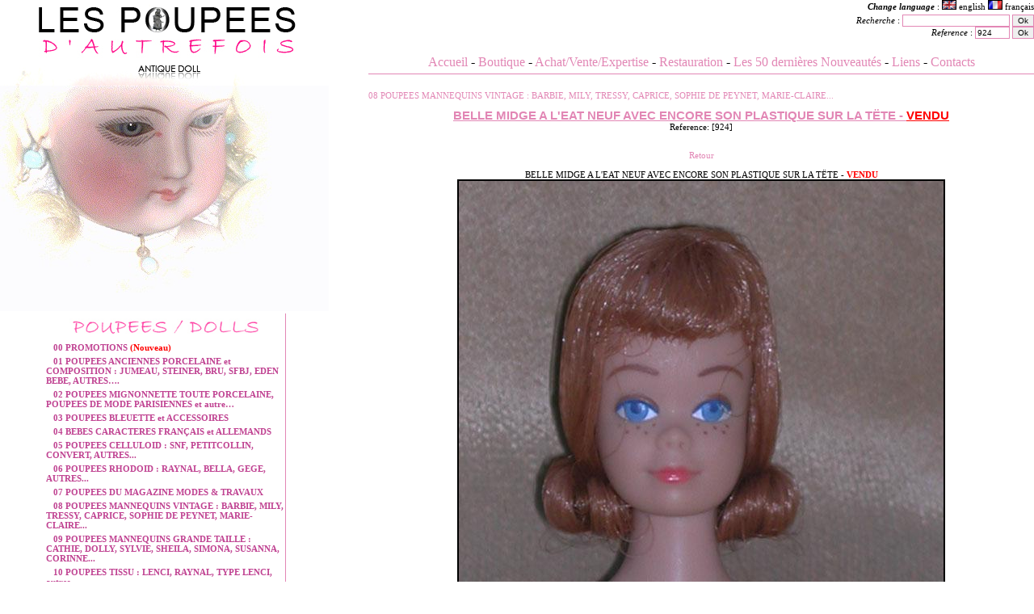

--- FILE ---
content_type: text/html
request_url: https://lespoupeesdautrefois.com/doll/z-BELLE_MIDGE_A_LEAT_NEUF_AVEC_ENCORE_SON_PLASTIQUE_SUR_LA_T%EF%BF%BD%EF%BF%BDTE-924.html
body_size: 37093
content:
<html>
<head>
<title>Les Poupees D'autrefois - BELLE MIDGE A L'EAT NEUF AVEC ENCORE SON PLASTIQUE SUR LA TËTE</title>
<meta http-equiv="Content-Type" content="text/html; charset=utf-8" />
<script type="text/javascript">

  var _gaq = _gaq || [];
  _gaq.push(['_setAccount', 'UA-647228-2']);
  _gaq.push(['_trackPageview']);

  (function() {
    var ga = document.createElement('script'); ga.type = 'text/javascript'; ga.async = true;
    ga.src = ('https:' == document.location.protocol ? 'https://ssl' : 'http://www') + '.google-analytics.com/ga.js';
    var s = document.getElementsByTagName('script')[0]; s.parentNode.insertBefore(ga, s);
  })();

</script>
</head>

<body bgcolor="#FFFFFF" leftmargin="0" topmargin="0" marginwidth="0" marginheight="0">
<link rel="stylesheet" href="img/poupee.css" type="text/css">
<script language="JavaScript" src="fct.js"></script>

<body topmargin="0" leftmargin="0">
<table align=left cellpadding="0" cellspacing="0" width="100%">
	<tr>
		<td valign="top" width="407">
			<a href="index.php"><img border=0 src="img/logo.jpg"></a>
				<a href="index.php"><img border=0 src="logo2.jpg"></a>
			<table>
				<tr>
					<td width="50"></td>
					<td> <table width="75%" border="0" cellspacing="0" cellpadding="0" class="table">
	<tr>
		<td>
			<table width="100%" border="0" cellspacing="0" cellpadding="0" class="table">
			        <tr class="td_title"> 
			          <td align="center"><img width=240 src="img/poupeesdolls.jpg"></td>
			        </tr>
 
			        <tr id="menu__0"> 
			          <td>&nbsp;&nbsp;&nbsp;<a href="boutique.php?rubid=138"><b><font color="C04392">00 PROMOTIONS <font color=red>(Nouveau)</font></b></a></td>
			        </tr>
					<tr height=5>
						<td></td>
					</tr>
			         
			        <tr id="menu__1"> 
			          <td>&nbsp;&nbsp;&nbsp;<a href="boutique.php?rubid=118"><b><font color="C04392">01 POUPEES ANCIENNES PORCELAINE et COMPOSITION : JUMEAU, STEINER, BRU, SFBJ, EDEN BEBE, AUTRES….</b></a></td>
			        </tr>
					<tr height=5>
						<td></td>
					</tr>
			         
			        <tr id="menu__2"> 
			          <td>&nbsp;&nbsp;&nbsp;<a href="boutique.php?rubid=119"><b><font color="C04392">02 POUPEES MIGNONNETTE TOUTE PORCELAINE, POUPEES DE MODE PARISIENNES et autre…</b></a></td>
			        </tr>
					<tr height=5>
						<td></td>
					</tr>
			         
			        <tr id="menu__3"> 
			          <td>&nbsp;&nbsp;&nbsp;<a href="boutique.php?rubid=121"><b><font color="C04392">03 POUPEES BLEUETTE et ACCESSOIRES</b></a></td>
			        </tr>
					<tr height=5>
						<td></td>
					</tr>
			         
			        <tr id="menu__4"> 
			          <td>&nbsp;&nbsp;&nbsp;<a href="boutique.php?rubid=120"><b><font color="C04392">04 BEBES CARACTERES FRANÇAIS et ALLEMANDS</b></a></td>
			        </tr>
					<tr height=5>
						<td></td>
					</tr>
			         
			        <tr id="menu__5"> 
			          <td>&nbsp;&nbsp;&nbsp;<a href="boutique.php?rubid=123"><b><font color="C04392">05 POUPEES CELLULOID : SNF, PETITCOLLIN, CONVERT, AUTRES...</b></a></td>
			        </tr>
					<tr height=5>
						<td></td>
					</tr>
			         
			        <tr id="menu__6"> 
			          <td>&nbsp;&nbsp;&nbsp;<a href="boutique.php?rubid=124"><b><font color="C04392">06 POUPEES RHODOID : RAYNAL, BELLA, GEGE, AUTRES...</b></a></td>
			        </tr>
					<tr height=5>
						<td></td>
					</tr>
			         
			        <tr id="menu__7"> 
			          <td>&nbsp;&nbsp;&nbsp;<a href="boutique.php?rubid=125"><b><font color="C04392">07 POUPEES DU MAGAZINE MODES & TRAVAUX</b></a></td>
			        </tr>
					<tr height=5>
						<td></td>
					</tr>
			         
			        <tr id="menu__8"> 
			          <td>&nbsp;&nbsp;&nbsp;<a href="boutique.php?rubid=126"><b><font color="C04392">08 POUPEES MANNEQUINS VINTAGE : BARBIE, MILY, TRESSY, CAPRICE, SOPHIE DE PEYNET, MARIE-CLAIRE...</b></a></td>
			        </tr>
					<tr height=5>
						<td></td>
					</tr>
			         
			        <tr id="menu__9"> 
			          <td>&nbsp;&nbsp;&nbsp;<a href="boutique.php?rubid=127"><b><font color="C04392">09 POUPEES MANNEQUINS GRANDE TAILLE : CATHIE, DOLLY, SYLVIE, SHEILA, SIMONA, SUSANNA, CORINNE...</b></a></td>
			        </tr>
					<tr height=5>
						<td></td>
					</tr>
			         
			        <tr id="menu__10"> 
			          <td>&nbsp;&nbsp;&nbsp;<a href="boutique.php?rubid=128"><b><font color="C04392">10 POUPEES TISSU : LENCI, RAYNAL, TYPE LENCI, autres….</b></a></td>
			        </tr>
					<tr height=5>
						<td></td>
					</tr>
			         
			        <tr id="menu__11"> 
			          <td>&nbsp;&nbsp;&nbsp;<a href="boutique.php?rubid=129"><b><font color="C04392">11 POUPEES VINYLE/PLASTIQUE : BELLA, GEGE, autres…</b></a></td>
			        </tr>
					<tr height=5>
						<td></td>
					</tr>
			         
			        <tr id="menu__12"> 
			          <td>&nbsp;&nbsp;&nbsp;<a href="boutique.php?rubid=130"><b><font color="C04392">12 POUPEES NOIRES : BELLA, GEGE, RAYNAL, autres…</b></a></td>
			        </tr>
					<tr height=5>
						<td></td>
					</tr>
			         
			        <tr id="menu__13"> 
			          <td>&nbsp;&nbsp;&nbsp;<a href="boutique.php?rubid=131"><b><font color="C04392">13 JOUETS ANCIENS et DIVERS</b></a></td>
			        </tr>
					<tr height=5>
						<td></td>
					</tr>
			         
			        <tr id="menu__14"> 
			          <td>&nbsp;&nbsp;&nbsp;<a href="boutique.php?rubid=132"><b><font color="C04392">14 VETEMENTS DE POUPEES ANCIENNES, CHAUSSURES et ACCESSOIRES</b></a></td>
			        </tr>
					<tr height=5>
						<td></td>
					</tr>
			         
			        <tr id="menu__15"> 
			          <td>&nbsp;&nbsp;&nbsp;<a href="boutique.php?rubid=133"><b><font color="C04392">15 VETEMENTS DE POUPEES ANNEES 50 et ACCESSOIRES</b></a></td>
			        </tr>
					<tr height=5>
						<td></td>
					</tr>
			         
			        <tr id="menu__16"> 
			          <td>&nbsp;&nbsp;&nbsp;<a href="boutique.php?rubid=134"><b><font color="C04392">16 VETEMENTS BARBIE ET TYPE BARBIE : TRESSY, MILY…et accessoires</b></a></td>
			        </tr>
					<tr height=5>
						<td></td>
					</tr>
			         
			        <tr id="menu__17"> 
			          <td>&nbsp;&nbsp;&nbsp;<a href="boutique.php?rubid=135"><b><font color="C04392">17 VETEMENTS CATHIE, DOLLY, autres…</b></a></td>
			        </tr>
					<tr height=5>
						<td></td>
					</tr>
			         
			      </table>
		</td>
		<td width=1 class="td_blank">
		</td>
	</tr>
</table></td>
				</tr>
				<tr height=40>
					<td colspan=2 align=center>
				</td>
				</tr>
				<tr>
					<td width="0"></td>
					<td align=center><i><b>Change language</b></i> : <a href="?lang=en"><img src="uk.gif" border=0><font color=black> english</font></a> <a href="?lang=fr"><img src="fr.gif" border=0> <font color=black>français</font></a></td>
				</tr>
				<tr>
					<td width="0"></td>
				<form method=POST action="recherche.php">
					<td align=center><i>Recherche</i> : <input name="k" value="" type="text" style="BORDER-RIGHT: 1px solid #E287B5; BORDER-LEFT: 1px solid #E287B5; BORDER-TOP: 1px solid #E287B5; BORDER-BOTTOM: 1px solid #E287B5"> <input style="BORDER-RIGHT: 1px solid #E287B5; BORDER-LEFT: 1px solid #E287B5; BORDER-TOP: 1px solid #E287B5; BORDER-BOTTOM: 1px solid #E287B5" type=submit value="Ok"></td>
				</tr>
				</form>
				<tr>
					<td width="0"></td>
				<form method="GET" action="zoom.php">
					<td align=center><i>Reference</i> : <input name="id" value="924" type="text" size=5 style="BORDER-RIGHT: 1px solid #E287B5; BORDER-LEFT: 1px solid #E287B5; BORDER-TOP: 1px solid #E287B5; BORDER-BOTTOM: 1px solid #E287B5"> <input style="BORDER-RIGHT: 1px solid #E287B5; BORDER-LEFT: 1px solid #E287B5; BORDER-TOP: 1px solid #E287B5; BORDER-BOTTOM: 1px solid #E287B5" type=submit value="Ok"></td>
				</tr>
				</form>
				<tr height=40>
					<td colspan=2 align=center>
				</td>
				<tr>
					<td colspan=2 align=center>
					<p class="MsoNormal"><strong>Voici une tr&egrave;s rare trouvaille : <font color="#FF00FF">Quelque chose d'unique qui avait tr&egrave;s certainement &eacute;t&eacute;</font></strong></p>
<p class="MsoNormal"><strong><font color="#FF00FF">produit &agrave; l'&eacute;poque de la sortie du PARIS BEBE de JUMEAU en 1892 pour montrer &agrave; </font></strong></p>
<p class="MsoNormal"><strong><font color="#FF00FF">la client&egrave;le et aux revendeurs la fa&ccedil;on r&eacute;volutionnaire dont &eacute;taient reli&eacute;s les membres </font></strong></p>
<p class="MsoNormal"><strong><font color="#FF00FF">de ces b&eacute;b&eacute;s uniquement par ressorts alors que tous les autres b&eacute;b&eacute;s avaient le corps </font></strong></p>
<p class="MsoNormal"><strong><font color="#FF00FF">reli&eacute; par &eacute;lastiques. </font></strong></p>
<p class="MsoNormal"><strong><font color="#FF00FF">Sur les photos ci-dessous : Deux PARIS BEBE JUMEAU une taille 5 et le tr&egrave;s rare prototype </font></strong></p>
<p class="MsoNormal"><strong><font color="#FF00FF">de PARIS BEBE JUMEAU en taille 8 et au corps &quot;squelette&quot; ! <font color="#000000">Ce tr&egrave;s rare prototype est </font></font></strong></p>
<p class="MsoNormal"><strong>disponible et malheureusement accident&eacute; sur le c&ocirc;t&eacute; gauche de sa face. </strong></p>
<p class="MsoNormal"><strong>Photos et prix sur demande.<font color="#FF0000"> (Vendu)</font><br />
</strong></p>
<p class="MsoNormal"><strong><img src="/userfiles/image/img_php11.jpg" alt="" width="450" height="600" /></strong></p>
<p class="MsoNormal"><img src="/userfiles/image/img_php22.jpg" alt="" width="450" height="600" /></p>
<p class="MsoNormal"><img src="/userfiles/image/img_php33.jpg" alt="" width="450" height="600" /></p>
<p class="MsoNormal"><img src="/userfiles/image/img_php4_4jpg.jpg" alt="" width="450" height="600" /></p>
<p class="MsoNormal">&nbsp;</p>
<p class="MsoNormal"><strong><font size="3" color="#FF00FF">Rendez-vous dans &quot;ANTIQUITES BROCANTE&quot; de juin 2016</font></strong></p>
<p class="MsoNormal"><font size="3"><strong><font color="#FF00FF">Vous pouvez nous y retrouver le temps d'un article sur les</font></strong></font></p>
<p class="MsoNormal"><font size="3"><strong><font color="#FF00FF">poup&eacute;es de mode. </font></strong></font></p>
<p class="MsoNormal"><img src="/userfiles/image/ArticleA.jpg" alt="" width="250" height="1000" /></p>
<p class="MsoNormal"><strong><font size="4" color="#FF00FF">Joli BEBE JUMEAU fa&ccedil;on &quot;Pop Art&quot; !</font></strong></p>
<p class="MsoNormal"><strong><font size="4" color="#FF00FF"><img alt="" src="/userfiles/image/img_php_pp.jpg" width="250" height="222" /></font></strong></p>
<p class="MsoNormal"><strong><font size="4"><font color="#FF00FF">Voici une d&eacute;couverte que je viens de faire :</font> peut-&ecirc;tre que certains d'entre vous la connaissent d&eacute;j&agrave;, mais pour moi c'est la premi&egrave;re fois que je vois une telle poup&eacute;e Mily de G&eacute;g&eacute;. Il s'agit d'un des derniers mod&egrave;les &agrave; jambes pliantes et neuve dans sa bo&icirc;te jamais jou&eacute;e, mais le visage est totalement diff&eacute;rent des Mily classiques que nous avons l'habitude de voir. La t&ecirc;te n'a pas &eacute;t&eacute; remplac&eacute;e elle est marqu&eacute;e G&eacute;g&eacute;. Certainement une tr&egrave;s grande raret&eacute; ! Voici donc quelques photos suivies du mod&egrave;le que nous connaissons tous (09/08/2014) :</font></strong></p>
<p class="MsoNormal"><img src="/userfiles/image/Mily1.jpg" alt="" width="250" height="333" /></p>
<p class="MsoNormal"><img src="/userfiles/image/Mily2.jpg" alt="" width="250" height="333" /></p>
<p class="MsoNormal"><img src="/userfiles/image/Mily3.jpg" alt="" width="333" height="250" /></p>
<p class="MsoNormal"><img src="/userfiles/image/Mily5.jpg" alt="" width="250" height="333" /></p>
<p class="MsoNormal"><img src="/userfiles/image/MilyStandard3.jpg" alt="" width="250" height="333" /></p>
<p class="MsoNormal"><font size="4" color="#0000ff">T&eacute;moignage de sympathie d'une de nos plus jeunes &quot;Fan&quot; !</font></p>
<p class="MsoNormal"><img alt="" src="/userfiles/image/DSCN5571_PPP.jpg" width="250" height="188" /></p>
<p class="MsoNormal"><font size="4" color="#0000ff">LES POUPEES DE MODES &amp; TRAVAUX</font></p>
<p class="MsoNormal"><font size="4" color="#0000ff"><img src="/userfiles/image/marqueMFdeM&amp;t.jpg" alt="" width="250" height="333" /></font></p>
<p class="MsoNormal"><strong><font size="3">Les sous-v&ecirc;tements de Marie-Fran&ccedil;oise ann&eacute;es 60 &eacute;taient </font></strong></p>
<p class="MsoNormal"><strong><font size="3">marqu&eacute;s &quot;Marie-Fran&ccedil;oise&quot; ! Exemple ci-dessus sur la Marie-Fran&ccedil;oise </font></strong></p>
<p class="MsoNormal"><strong><font size="3">blonde des ann&eacute;es 60 yeux en amandes en vente actuellement sur le site</font></strong></p>
<p class="MsoNormal"><strong><font size="3">avec son trousseau. </font></strong></p>
<p class="MsoNormal"><img alt="" src="/userfiles/image/modes&amp;travaux2.jpg" width="250" height="188" /></p>
<p class="MsoNormal"><strong><font size="3">Savez-vous que l'int&eacute;rieur des bras des premi&egrave;res </font></strong></p>
<p class="MsoNormal"><strong><font size="3">Marie-Fran&ccedil;oise des ann&eacute;es 60 est marqu&eacute; &quot;MF 39&quot; ? </font></strong></p>
<p class="MsoNormal"><img alt="" src="/userfiles/image/francetteTAG.jpg" width="250" height="188" /></p>
<p class="MsoNormal"><strong><font size="3">Voici un mod&egrave;le de tr&egrave;s rare de 1&egrave;re Marie-Fran&ccedil;oise appel&eacute;e </font></strong></p>
<p class="MsoNormal"><strong><font size="3">&quot;Francette&quot; par la suite, pr&eacute;sent&eacute;e dans dans sa tr&egrave;s rare bo&icirc;te d'origine </font></strong></p>
<p class="MsoNormal"><strong><font size="3">(poup&eacute;e collection particuli&egrave;re)</font></strong></p>
<p class="MsoNormal"><img alt="" src="/userfiles/image/francetteTAG2.jpg" width="250" height="333" /></p>
<p class="MsoNormal"><font size="5" color="#0000ff">BLEUETTE LA PREFEREE</font> <strong><font size="3">des COLLECTIONNEURS</font></strong></p>
<p class="MsoNormal"><img alt="" src="/userfiles/image/DSCN0129_4Bleutte250_GGGG.jpg" width="250" height="188" /></p>
<p>
<meta http-equiv="Content-Type" content="text/html; charset=utf-8">
<meta name="ProgId" content="Word.Document">
<meta name="Generator" content="Microsoft Word 11">
<meta name="Originator" content="Microsoft Word 11">
<link rel="File-List" href="file:///C:\DOCUME~1\Nguyen\LOCALS~1\Temp\msohtml1\01\clip_filelist.xml" /><!--[if gte mso 9]><xml>
 <w:WordDocument>
  <w:View>Normal</w:View>
  <w:Zoom>0</w:Zoom>
  <w:HyphenationZone>21</w:HyphenationZone>
  <w:PunctuationKerning/>
  <w:ValidateAgainstSchemas/>
  <w:SaveIfXMLInvalid>false</w:SaveIfXMLInvalid>
  <w:IgnoreMixedContent>false</w:IgnoreMixedContent>
  <w:AlwaysShowPlaceholderText>false</w:AlwaysShowPlaceholderText>
  <w:Compatibility>
   <w:BreakWrappedTables/>
   <w:SnapToGridInCell/>
   <w:WrapTextWithPunct/>
   <w:UseAsianBreakRules/>
   <w:DontGrowAutofit/>
  </w:Compatibility>
  <w:BrowserLevel>MicrosoftInternetExplorer4</w:BrowserLevel>
 </w:WordDocument>
</xml><![endif]--><!--[if gte mso 9]><xml>
 <w:LatentStyles DefLockedState="false" LatentStyleCount="156">
 </w:LatentStyles>
</xml><![endif]--><style type="text/css">
<!--
 /* Style Definitions */
 p.MsoNormal, li.MsoNormal, div.MsoNormal
	{mso-style-parent:"";
	margin:0cm;
	margin-bottom:.0001pt;
	mso-pagination:widow-orphan;
	font-size:12.0pt;
	font-family:"Times New Roman";
	mso-fareast-font-family:"Times New Roman";}
@page Section1
	{size:612.0pt 792.0pt;
	margin:70.85pt 70.85pt 70.85pt 70.85pt;
	mso-header-margin:36.0pt;
	mso-footer-margin:36.0pt;
	mso-paper-source:0;}
div.Section1
	{page:Section1;}
-->
</style><!--[if gte mso 10]>
<style>
 /* Style Definitions */
 table.MsoNormalTable
	{mso-style-name:"Tableau Normal";
	mso-tstyle-rowband-size:0;
	mso-tstyle-colband-size:0;
	mso-style-noshow:yes;
	mso-style-parent:"";
	mso-padding-alt:0cm 5.4pt 0cm 5.4pt;
	mso-para-margin:0cm;
	mso-para-margin-bottom:.0001pt;
	mso-pagination:widow-orphan;
	font-size:10.0pt;
	font-family:"Times New Roman";
	mso-ansi-language:#0400;
	mso-fareast-language:#0400;
	mso-bidi-language:#0400;}
</style>
<![endif]-->                                                 </meta>
</meta>
</meta>
</meta>
</p>
<p class="MsoNormal"><strong><font size="3">1-Premi&egrave;re BLEUETTE JUMEAU de 1905 2-BLEUETTE avec t&ecirc;te en composition &agrave; bouche ferm&eacute;e et marqu&eacute;e UNISFRANCE (moule 301) 1 3-BLEUETTE SFBJ 60 8/0 4-BLEUETTE UNIS FRANCE 301 1 &frac14;.</font></strong> (Seule la Bleuette &agrave; t&ecirc;te en composition est disponible &agrave; la vente).</p>
<p class="MsoNormal"><img alt="" src="/userfiles/image/Bleuettepar4-250_GGG.jpg" width="250" height="333" /></p>
<p>
<meta http-equiv="Content-Type" content="text/html; charset=utf-8">
<meta name="ProgId" content="Word.Document">
<meta name="Generator" content="Microsoft Word 11">
<meta name="Originator" content="Microsoft Word 11">
<link rel="File-List" href="file:///C:\DOCUME~1\Nguyen\LOCALS~1\Temp\msohtml1\01\clip_filelist.xml" /><o:smarttagtype namespaceuri="urn:schemas-microsoft-com:office:smarttags" name="metricconverter"></o:smarttagtype><!--[if gte mso 9]><xml>
 <w:WordDocument>
  <w:View>Normal</w:View>
  <w:Zoom>0</w:Zoom>
  <w:HyphenationZone>21</w:HyphenationZone>
  <w:PunctuationKerning/>
  <w:ValidateAgainstSchemas/>
  <w:SaveIfXMLInvalid>false</w:SaveIfXMLInvalid>
  <w:IgnoreMixedContent>false</w:IgnoreMixedContent>
  <w:AlwaysShowPlaceholderText>false</w:AlwaysShowPlaceholderText>
  <w:Compatibility>
   <w:BreakWrappedTables/>
   <w:SnapToGridInCell/>
   <w:WrapTextWithPunct/>
   <w:UseAsianBreakRules/>
   <w:DontGrowAutofit/>
  </w:Compatibility>
  <w:BrowserLevel>MicrosoftInternetExplorer4</w:BrowserLevel>
 </w:WordDocument>
</xml><![endif]--><!--[if gte mso 9]><xml>
 <w:LatentStyles DefLockedState="false" LatentStyleCount="156">
 </w:LatentStyles>
</xml><![endif]--><!--[if !mso]><object
 classid="clsid:38481807-CA0E-42D2-BF39-B33AF135CC4D" id=ieooui></object>
<style>
st1\:*{behavior:url(#ieooui) }
</style>
<![endif]--><style type="text/css">
<!--
 /* Style Definitions */
 p.MsoNormal, li.MsoNormal, div.MsoNormal
	{mso-style-parent:"";
	margin:0cm;
	margin-bottom:.0001pt;
	mso-pagination:widow-orphan;
	font-size:12.0pt;
	font-family:"Times New Roman";
	mso-fareast-font-family:"Times New Roman";}
@page Section1
	{size:612.0pt 792.0pt;
	margin:70.85pt 70.85pt 70.85pt 70.85pt;
	mso-header-margin:36.0pt;
	mso-footer-margin:36.0pt;
	mso-paper-source:0;}
div.Section1
	{page:Section1;}
 /* List Definitions */
 @list l0
	{mso-list-id:1881436840;
	mso-list-type:hybrid;
	mso-list-template-ids:-238387530 -2037487304 67895321 67895323 67895311 67895321 67895323 67895311 67895321 67895323;}
@list l0:level1
	{mso-level-text:%1-;
	mso-level-tab-stop:27.0pt;
	mso-level-number-position:left;
	margin-left:27.0pt;
	text-indent:-18.0pt;}
ol
	{margin-bottom:0cm;}
ul
	{margin-bottom:0cm;}
-->
</style><!--[if gte mso 10]>
<style>
 /* Style Definitions */
 table.MsoNormalTable
	{mso-style-name:"Tableau Normal";
	mso-tstyle-rowband-size:0;
	mso-tstyle-colband-size:0;
	mso-style-noshow:yes;
	mso-style-parent:"";
	mso-padding-alt:0cm 5.4pt 0cm 5.4pt;
	mso-para-margin:0cm;
	mso-para-margin-bottom:.0001pt;
	mso-pagination:widow-orphan;
	font-size:10.0pt;
	font-family:"Times New Roman";
	mso-ansi-language:#0400;
	mso-fareast-language:#0400;
	mso-bidi-language:#0400;}
</style>
<![endif]-->                                             </meta>
</meta>
</meta>
</meta>
</p>
<p>&nbsp;</p>
<div align="left">
<meta http-equiv="Content-Type" content="text/html; charset=utf-8">
<meta name="ProgId" content="Word.Document">
<meta name="Generator" content="Microsoft Word 11">
<meta name="Originator" content="Microsoft Word 11">
<meta http-equiv="Content-Type" content="text/html; charset=utf-8">
<meta name="ProgId" content="Word.Document">
<meta name="Generator" content="Microsoft Word 11">
<meta name="Originator" content="Microsoft Word 11">
<p class="MsoNormal" style="margin-left: 27pt; text-indent: -18pt;"><!--[if !supportLists]--><!--[endif]-->&nbsp;&nbsp;&nbsp;&nbsp;&nbsp;&nbsp;&nbsp;</p>
<p class="MsoNormal" style="margin-left: 27pt; text-indent: -18pt;"><font size="4">1- Belle Bleuette UNIS FRANCE 301 1 &frac14; de <st1:metricconverter productid="29 cm" w:st="on">29 cm</st1:metricconverter> (2 dans le dos 1 sous les pieds) ayant conserv&eacute; sa robe d&rsquo;origine imprim&eacute;e Gautier Languereau, ses chaussures et chaussette, ainsi que ses sous-v&ecirc;tements roses&nbsp;: fond-de robe   culotte en valis&egrave;re (portant l&rsquo;&eacute;tiquette &laquo;&nbsp;valisere&nbsp;&raquo;). </font></p>
<p class="MsoNormal" style="margin-left: 27pt; text-indent: -18pt;"><font size="4">2 &ndash; Magnifique Bleuette SFBJ 60 8/0 de <st1:metricconverter productid="27 cm" w:st="on">27 cm</st1:metricconverter> (2 dans le dos 1 sous les pieds) portant ses sous-v&ecirc;tements Gautier Languereau d&rsquo;origine en coton et dentelle de 1926, ses chaussures d&rsquo;origine en cuir blanc ainsi que ses chaussettes. </font></p>
<p class="MsoNormal" style="margin-left: 27pt; text-indent: -18pt;"><font size="4">3 &ndash; Superbe Bleuette (1905) Fleishman marqu&eacute;e 6/0 de <st1:metricconverter productid="27 cm" w:st="on">27 cm</st1:metricconverter> (2 dans le dos et petits pieds non marqu&eacute;s) dans ses v&ecirc;tements d&rsquo;origine Gautier Languereau&nbsp;: tenue compl&egrave;te &laquo;&nbsp;CRANEMENT&nbsp;&raquo; de 1932 en soie et cachemire. </font></p>
<p class="MsoNormal" style="margin-left: 27pt; text-indent: -18pt;"><font size="4">4 &ndash; Premi&egrave;re Bleuette JUMEAU 1905 de <st1:metricconverter productid="27 cm" w:st="on">27 cm</st1:metricconverter> marqu&eacute;e 2 (2 dans le dos 1 sous les pieds) elle porte sa robe &laquo;&nbsp;PRIMEVERE&nbsp;&raquo; de 1916 en mousseline &agrave;<span style="">&nbsp; </span>plumetis avec son chapeau (sans doute une autre version du chapeau assortis &agrave; la robe) avec petit n&oelig;uds en soie bleue, elle porte &eacute;galement ses bottines en cuir d&rsquo;origine GL &agrave; l&rsquo;&eacute;tat neuf marqu&eacute;es 2 et &laquo;&nbsp;B&nbsp;&raquo; avec ses deux pompons. Elle est devant sa malle d&rsquo;origine Gautier Languereau remplie d&rsquo;un impressionnant trousseau de chez Gautier languereau (en premier plan tenue de bapt&egrave;me avec sa pelisse et son bonnet<span style="">&nbsp; </span>datant de 1929.).</font></p>
</meta>
</meta>
</meta>
</meta>
</meta>
</meta>
</meta>
</meta>
</div>
<p>
<meta http-equiv="Content-Type" content="text/html; charset=utf-8">
<meta name="ProgId" content="Word.Document">
<meta name="Generator" content="Microsoft Word 11">
<meta name="Originator" content="Microsoft Word 11">
<meta http-equiv="Content-Type" content="text/html; charset=utf-8">
<meta name="ProgId" content="Word.Document">
<meta name="Generator" content="Microsoft Word 11">
<meta name="Originator" content="Microsoft Word 11">                                                                                                          </meta>
</meta>
</meta>
</meta>
</meta>
</meta>
</meta>
</meta>
</p>
<p class="MsoNormal"><img alt="" src="/userfiles/image/1ereBleuetteparquatre_GGGG250.jpg" width="250" height="333" /></p>
<p class="MsoNormal">
<meta http-equiv="Content-Type" content="text/html; charset=utf-8">
<meta name="ProgId" content="Word.Document">
<meta name="Generator" content="Microsoft Word 11">
<meta name="Originator" content="Microsoft Word 11">
<link rel="File-List" href="file:///C:\DOCUME~1\Nguyen\LOCALS~1\Temp\msohtml1\01\clip_filelist.xml" /><!--[if gte mso 9]><xml>
 <w:WordDocument>
  <w:View>Normal</w:View>
  <w:Zoom>0</w:Zoom>
  <w:HyphenationZone>21</w:HyphenationZone>
  <w:PunctuationKerning/>
  <w:ValidateAgainstSchemas/>
  <w:SaveIfXMLInvalid>false</w:SaveIfXMLInvalid>
  <w:IgnoreMixedContent>false</w:IgnoreMixedContent>
  <w:AlwaysShowPlaceholderText>false</w:AlwaysShowPlaceholderText>
  <w:Compatibility>
   <w:BreakWrappedTables/>
   <w:SnapToGridInCell/>
   <w:WrapTextWithPunct/>
   <w:UseAsianBreakRules/>
   <w:DontGrowAutofit/>
  </w:Compatibility>
  <w:BrowserLevel>MicrosoftInternetExplorer4</w:BrowserLevel>
 </w:WordDocument>
</xml><![endif]--><!--[if gte mso 9]><xml>
 <w:LatentStyles DefLockedState="false" LatentStyleCount="156">
 </w:LatentStyles>
</xml><![endif]--><style type="text/css">
<!--
 /* Style Definitions */
 p.MsoNormal, li.MsoNormal, div.MsoNormal
	{mso-style-parent:"";
	margin:0cm;
	margin-bottom:.0001pt;
	mso-pagination:widow-orphan;
	font-size:12.0pt;
	font-family:"Times New Roman";
	mso-fareast-font-family:"Times New Roman";}
@page Section1
	{size:612.0pt 792.0pt;
	margin:70.85pt 70.85pt 70.85pt 70.85pt;
	mso-header-margin:36.0pt;
	mso-footer-margin:36.0pt;
	mso-paper-source:0;}
div.Section1
	{page:Section1;}
-->
</style><!--[if gte mso 10]>
<style>
 /* Style Definitions */
 table.MsoNormalTable
	{mso-style-name:"Tableau Normal";
	mso-tstyle-rowband-size:0;
	mso-tstyle-colband-size:0;
	mso-style-noshow:yes;
	mso-style-parent:"";
	mso-padding-alt:0cm 5.4pt 0cm 5.4pt;
	mso-para-margin:0cm;
	mso-para-margin-bottom:.0001pt;
	mso-pagination:widow-orphan;
	font-size:10.0pt;
	font-family:"Times New Roman";
	mso-ansi-language:#0400;
	mso-fareast-language:#0400;
	mso-bidi-language:#0400;}
</style>
<![endif]-->                                                      </meta>
</meta>
</meta>
</meta>
</p>
<p class="MsoNormal"><font size="4">1- 1<sup>&egrave;re</sup> Bleuette JUMEAU portant le robe &laquo;&nbsp;ESPIEGLE&nbsp;&raquo; en version bleue avec se ceinture en cuir blanc de 1928 (manque le canotier). 2- portant le beau manteau &laquo;&nbsp;BONJOUR&nbsp;&raquo; (manque le feutre assortis) mais accessoiris&eacute; avec &laquo;&nbsp;LES FRIMAS&nbsp;&raquo; ensemble en bouclette de laine&nbsp;: manchon et col assortis de 1928. &ndash; 3- tenue robe   pull &laquo;&nbsp;SPORTIVE&nbsp;&raquo; de 1927&nbsp;: robe en coton &agrave; jupe pliss&eacute;e blanche et pull-over en laine &agrave; motifs. 4- Portant une version ancienne du costume de GL de &laquo;&nbsp;BECASSINE&nbsp;&raquo; avec ses sabots en bois GL d&rsquo;origine. </font></p>
<p>&nbsp;</p>
<p class="MsoNormal"><font size="3"><strong style=""><u><span style="font-size: 14pt; color: rgb(51, 51, 153);">Pour rechercher vos poup&eacute;es pr&eacute;f&eacute;r&eacute;es</span></u></strong><strong style=""><span style="font-size: 14pt; color: rgb(51, 51, 153);">&nbsp;: poup&eacute;e Jumeau, poup&eacute;e Raynal, poup&eacute;e Bella, poup&eacute;e ancienne en porcelaine ou poup&eacute;e mannequin Barbie des ann&eacute;es 60, choisissez la cat&eacute;gorie correspondante, ou vous avez aussi la possibilit&eacute; d&rsquo;utiliser la bo&icirc;te de recherche (en haut &agrave; droite ou dans la colonne de gauche), et rechercher votre poup&eacute;e avec un mot-cl&eacute; (attention un seul mot par recherche) ex&nbsp;: BELLA (et vous aurez tout ce qui concerne Bella sur le site).<o:p></o:p></span></strong></font></p>
<p class="MsoNormal"><font size="3"><o:p></o:p><strong style=""><u><span style="font-size: 14pt; color: red;">ATTENTION</span></u></strong><strong style=""><span style="font-size: 14pt; color: red;">&nbsp;!!! En cliquant sur chaque 1<sup>&egrave;re</sup> photo de poup&eacute;e vous avez acc&egrave;s &agrave; une ou m&ecirc;me jusqu&rsquo;&agrave; quatre autres photos, ainsi qu&rsquo;&agrave; la description d&eacute;taill&eacute;e de l&rsquo;objet.<o:p></o:p></span></strong></font></p>
<p class="MsoNormal"><font size="3"><span style="color: red;"><o:p>&nbsp;</o:p></span><br />
</font> <strong style=""><span style="font-size: 14pt; color: red;"><font size="4">Pour notre client&egrave;le de province ou de la r&eacute;gion qui ne peut se d&eacute;placer en boutique &agrave; Paris, nous effectuons bien-s&ucirc;r la vente par correspondance &ndash; de m&ecirc;me que pour notre client&egrave;le &eacute;trang&egrave;re (Pr&eacute;voir d&rsquo;ajouter les frais d&rsquo;envoi selon les tarifs actuels de la poste sans suppl&eacute;ment pour l&rsquo;emballage).</font><o:p></o:p></span></strong></p>
<p class="MsoNormal">&nbsp;</p>
<p class="MsoNormal"><strong style=""><u><span style="font-size: 16pt; color: rgb(51, 51, 153);">ATTENTION&nbsp;!!!! MARIE-FRANCE n&rsquo;est pas MANY&nbsp;!!!!</span></u></strong></p>
<p class="MsoNormal"><strong style=""><u><span style="font-size: 16pt; color: rgb(51, 51, 153);"><img alt="" src="/userfiles/image/DSCN9723_GAUCHE.jpg" width="250" height="333" /><o:p></o:p></span></u></strong></p>
<p class="MsoNormal" style="margin-bottom: 12pt;"><strong style=""><span style="font-size: 14pt;">BELLA cr&eacute;a en 1967 pour le magazine MARIE-FRANCE une poup&eacute;e tr&egrave;s sp&eacute;ciale et tr&egrave;s particuli&egrave;re&nbsp;(elle portait un uniforme&nbsp;: celui que portent les h&ocirc;tesses de Marie-France c&rsquo;est-&agrave;-dire un tailleur vert tilleul avec cravate blanches et chaussures assorties. Certains l&rsquo;on compar&eacute;e &agrave; la poup&eacute;e MANY et disent m&ecirc;me qu&rsquo;il s&rsquo;agit de la seule et m&ecirc;me poup&eacute;e&nbsp;! Il n&rsquo;en est rien&nbsp;! MANY fut &eacute;galement fabriqu&eacute;e par BELLA et vendue dans les Grands magasins comme le Bon March&eacute; mais elle est bien diff&eacute;rente.<o:p></o:p></span></strong></p>
<p><img alt="" src="/userfiles/image/DSCN9724_gauche2.jpg" width="250" height="188" /></p>
<p class="MsoNormal" style="margin-bottom: 12pt;"><strong style=""><span style="font-size: 14pt;">IL NE FAUT PAS LES CONFONDRE&nbsp;!&nbsp;MANY n&rsquo;est pas MARIE-FRANCE et inversement&nbsp;: ce sont deux poup&eacute;es diff&eacute;rentes. Elles ont le m&ecirc;me corps, mesurent toutes deux <st1:metricconverter productid="45 cm" w:st="on">45 cm</st1:metricconverter>, mais les visages sont diff&eacute;rents, MARIE-FRANCE est plus souriante&nbsp;et sa t&ecirc;te est plus petite.</span></strong></p>
<p class="MsoNormal" style="margin-bottom: 12pt;"><strong style=""><span style="font-size: 14pt; color: rgb(51, 51, 153);">Vous pouvez vous faire une opinion pr&eacute;cise en regardant les deux poup&eacute;es photographi&eacute;es ensemble, les diff&eacute;rences sautent aux yeux&nbsp;! MARIE-FRANCE &agrave; gauche porte son uniforme officiel. <span style="">&nbsp;</span><o:p></o:p></span></strong></p>
<p><img alt="" src="/userfiles/image/DSCN9725_GAUCHEgAUCHE.jpg" width="250" height="333" /></p>
<p><img alt="" src="/userfiles/image/DSCN9726_GAUCHE4.jpg" width="250" height="333" /></p>
<p>&nbsp;</p>
<p>&nbsp;</p>
<p><font size="5"><strong><font color="#0000ff">DOCUMENTATION</font> concernant le <font color="#0000ff">BEBE JUMEAU</font> du <font color="#0000ff">BON MARCHE</font></strong></font></p>
<p><strong><font size="3">Aucune de ces poup&eacute;es ne sont disponibles &agrave; l'achat &agrave; pr&eacute;sent. </font></strong></p>
<p><font size="3"><strong>Elles repr&eacute;sentent une documentation tr&egrave;s int&eacute;ressante pour les collectionneurs avertis et aussi pour les d&eacute;butants. Toutes ces poup&eacute;es BEBE du BON MARCHE sont dans leur &eacute;tat d'origine, et l'on peut donc reconna&icirc;tre leurs bo&icirc;tes et surtout leurs chemises bien caract&eacute;ristiques avec leurs broderies. </strong></font></p>
<p><font size="3"><strong>Ce sont toutes des poup&eacute;es de moule JUMEAU, fabriqu&eacute;es par JUMEAU pour la premi&egrave;re poup&eacute;e actuellement en vente, ou du d&eacute;but de la SFBJ pour le dernier mod&egrave;le.</strong></font></p>
<p><img alt="" src="/userfiles/image/DSCN8918_Marge.jpg" width="250" height="188" /></p>
<p><img alt="" src="/userfiles/image/DSCN8916_Marge.jpg" width="250" height="333" /></p>
<p><font size="4">SUPERBE Poup&eacute;e BEBE JUMEAU du BON MARCHE dans son &eacute;tat d'origine dans sa bo&icirc;te d'origine et ses v&ecirc;tements de pr&eacute;sentation et chaussures Jumeau d'origine avec superbe chapeau en soie et velours assortis. Chemise de pr&eacute;sentation BEBE du BON MARCHE brod&eacute;e couleur vert d'eau. <br />
</font></p>
<p><img alt="" src="/userfiles/image/DSCN8852_Marge.jpg" width="250" height="333" /></p>
<p><img alt="" src="/userfiles/image/DSCN8861_Marge.jpg" width="250" height="333" /></p>
<p><font size="4">Joli mod&egrave;le de BEBE JUMEAU du BON MARCHE version chemise brod&eacute;e de rouge</font></p>
<p><img alt="" src="/userfiles/image/DSCN4699_mARGE.jpg" width="250" height="333" /></p>
<p><img alt="" src="/userfiles/image/DSCN4690_Marge.jpg" width="250" height="333" /></p>
<p><font size="4">Autre version du BEBE JUMEAU du BON MARCHE en taille 11 et en chemise brod&eacute;e vert d'eau. Dans son &eacute;tat d'origine et dans sa bo&icirc;te BEBE du BON MARCHE.</font></p>
<p><img alt="" src="/userfiles/image/DSCN7045_Marge.jpg" width="250" height="333" /></p>
<p><img alt="" src="/userfiles/image/DSCN7054_Marge.jpg" width="250" height="188" /></p>
<p><img alt="" src="/userfiles/image/DSCN7047_Marge.jpg" width="250" height="188" /></p>
<p><img src="/userfiles/image/DSCN9277_MARGE.jpg" alt="" width="250" height="333" /></p>
<p><font size="4">PUBLICITE pour le BEBE du BON MARCHE (Gravure d'&eacute;poque). Aux alentours de 1890.</font></p>
<p>&nbsp;</p>					</td>
				</tr>
			</table>
		</td>
		<td valign="top" align="left">
		<table width="100%" cellpadding="0" cellspacing="0" >
			<tr>
				<td align=right><i><b>Change language</b></i> : <a href="?lang=en&id=924"><img src="uk.gif" border=0><font color=black> english</font></a> <a href="?lang=fr&id=924"><img src="fr.gif" border=0> <font color=black>français</font></a></td>
			</tr>
			<tr>
				<td height=4></td>
			</tr>
			<tr><form method=POST action="recherche.php">
				<td align=right><i>Recherche</i> : <input name="k" value="" type="text" style="BORDER-RIGHT: 1px solid #E287B5; BORDER-LEFT: 1px solid #E287B5; BORDER-TOP: 1px solid #E287B5; BORDER-BOTTOM: 1px solid #E287B5"> <input style="BORDER-RIGHT: 1px solid #E287B5; BORDER-LEFT: 1px solid #E287B5; BORDER-TOP: 1px solid #E287B5; BORDER-BOTTOM: 1px solid #E287B5" type=submit value="Ok"></td>
			</tr></form>
			<tr><form method="GET" action="zoom.php">
				<td align=right><i>Reference</i> : <input name="id" value="924" type="text" size=5 style="BORDER-RIGHT: 1px solid #E287B5; BORDER-LEFT: 1px solid #E287B5; BORDER-TOP: 1px solid #E287B5; BORDER-BOTTOM: 1px solid #E287B5"> <input style="BORDER-RIGHT: 1px solid #E287B5; BORDER-LEFT: 1px solid #E287B5; BORDER-TOP: 1px solid #E287B5; BORDER-BOTTOM: 1px solid #E287B5" type=submit value="Ok"></td>			
			</tr></form>			
			<tr>
				<td height=20></td>
			</tr>
			<tr>
				<td align=center><font size="3">
					<a href="index.html">Accueil</a> - 
					<a href="boutique.php?rubid=118">Boutique</a> -
					<a href="achat_vente_expertise.html">Achat/Vente/Expertise</a> - 
					<a href="restauration.html">Restauration</a> - 
					<a href="nouveaute.html">Les 50 dernières Nouveautés</a> - 
					<a href="liens.html">Liens</a> - 
					<a href="contacts.html">Contacts</a></font>
				</td>
			</tr>
			<tr>
				<td height=5></td>
			</tr>
			<tr background="#E287B5">
				<td class="td_blank" height=1></td>
			</tr>		
			<tr>
				<td height=20></td>
			</tr>
		</table>			<a href="boutique.php?rubid=126">08 POUPEES MANNEQUINS VINTAGE : BARBIE, MILY, TRESSY, CAPRICE, SOPHIE DE PEYNET, MARIE-CLAIRE...</a>
			<p align=center><span class="titre">BELLE MIDGE A L'EAT NEUF AVEC ENCORE SON PLASTIQUE SUR LA TËTE - <font color=red><b>VENDU</font></b></span>
			<br></b></font>
			Reference: [924]<br>
			<a href="contacts.php?ref=924"><i></i></a>
			</p>
			
			<center><br><a href="Javascript:history.back()">Retour</a><br><br>
			
			BELLE MIDGE A L'EAT NEUF AVEC ENCORE SON PLASTIQUE SUR LA TËTE - <font color=red><b>VENDU</font></b><br>			<a href="Javascript:history.back()"><img src="img.php?src=924" BORDER=2 STYLE="border-color: #000000 black" onload=this.style.filter='progid:DXImageTransform.Microsoft.Shadow(color=#000000,direction=135,strength=3)' ></a><br><br>
			<center><br><a href="Javascript:history.back()">Retour<br><br>

	<br><br>
	</td>
</tr>
<tr background="#E287B5">
	<td colspan=2 class="td_blank" height=1></td>
</tr>	
<tr>
	<td colspan=2 align=right>
		<a href="mentions_legales.php">mentions legales</a> - © 2007-2009 lespoupeesdautrefois.com - 116 Avenue Parmentier, 75011 Paris <a href="admin/">-</a> (00 33) 1 43 55 35 71
	</td>
</tr>
</table>
</body>
</html></body>
</html>

--- FILE ---
content_type: text/css
request_url: https://lespoupeesdautrefois.com/doll/img/poupee.css
body_size: 1479
content:
@charset "iso-8859-1";
body {
font-family: Verdana,Arial,sans-serif;
font-size: 11px;
COLOR:#000000;
}

td {font-family: Verdana; font-size:11px;}

table.dotted {border:1px solid #F5F5F5; border-collapse:collapse; border-style: dotted; background-color: #F8FCFF;}
td.dotted {border:1px solid #A8D4FF; border-collapse:collapse; border-style: dotted; background-color: #F8FCFF;}

.titre { font-weight: bold; color: #E287B5; font-family: Verdana, Arial, Helvetica, sans-serif; font-size: 11pt; text-decoration: underline; font-variant: small-caps}

a {color:#E287B5; text-decoration: none;}
a:hover {color:#0000ff; text-decoration: bold;}

.t {font-variant: small-caps; font-weight: bold; color:#FF9933; text-decoration: none;}
.s {font-size: 9px; color:#FFFFFF; text-decoration: none;}

form {font-family: Verdana,Arial,sans-serif; font-size: 11px}

INPUT {
font-size: 10px;
font-family: Verdana,Arial,sans-serif;
font-weight: 100;
}

SELECT {
font-size: 11px;
font-family: Verdana,Arial,sans-serif;
font-weight: 100;
}

TEXTAREA {
font-size: 11px;
font-family: Verdana,Arial,sans-serif;
font-weight: 100;
}

hr {color:#CCCCCC; border-style: dotted;}

.popperlink { POSITION: absolute; VISIBILITY: hidden }

.td_data1 {
   background-color: #E4E4E4;
   padding-left: 5 px;
   padding-right: 5 px;
}
.td_data2 {
   background-color: #EFEFEF;
   padding-left: 5 px;
   padding-right: 5 px;
}

.td_blank {
   background-color: #E287B5;
   padding-left: 5 px;
   padding-right: 5 px;
}